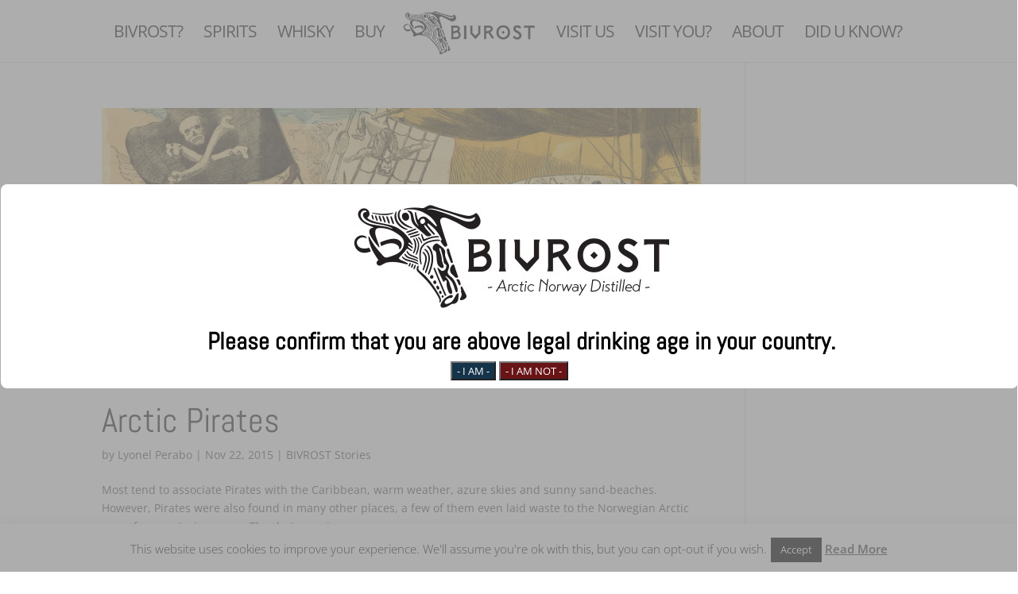

--- FILE ---
content_type: text/css
request_url: https://www.bivrost.com/wp-content/plugins/tagregator/css/front-end.css?ver=0.6
body_size: 1046
content:
/**
 * @package Tagregator
 */

/* http://www.cssmojo.com/latest_new_clearfix_so_far/ */
.clearfix:after {
	content:"";
	display:table;
	clear:both;
}

.tggr-transparent {
	filter: alpha(opacity=0);
	-ms-filter: "progid:DXImageTransform.Microsoft.Alpha(Opacity=0)";
	opacity: 0;
}

#tggr-loading-new-posts {
	text-align: center;
	transition: all 1s ease;
}

	/* override TwentyTwelve box-shadow, border-radius conflict */
	.entry-content #tggr-loading-new-posts img {
		border-radius: 0;
		box-shadow: none;
	}

#tggr-media-item-container {
	-ms-word-wrap: break-word;
	word-wrap: break-word;
}

	.tggr-media-item {
		position: relative;
		float: left;
		margin: 10px 1%;
		padding: 15px;
		line-height: 1;
		background: #fff;
		border: 1px solid #b6b6b6;
		border-radius: 3px;
		-webkit-box-sizing: border-box;
		-moz-box-sizing: border-box;
		box-sizing: border-box;
	}

		#tggr-media-item-container.three-column .tggr-media-item {
			width: 31%;
		}

		#tggr-media-item-container.two-column .tggr-media-item {
			width: 48%;
		}

			@media screen and ( max-width: 768px ) {
				#tggr-media-item-container.three-column .tggr-media-item {
					width: 48%;
				}
			}

		#tggr-media-item-container.one-column .tggr-media-item {
			width: 100%;
			margin-left: 0;
			margin-right: 0;
		}

			@media screen and ( max-width: 500px ) {
				#tggr-media-item-container.two-column .tggr-media-item,
				#tggr-media-item-container.three-column .tggr-media-item {
					width: 100%;
					margin-left: 0;
					margin-right: 0;
				}
			}


		.tggr-media-item a,
		.entry-content .tggr-media-item a,	/* Override TwentyFourteen text-decoration conflict */
		.tggr-item-content a.tggr-tweets-username,
		.tggr-item-content a.tggr-tweets-tag,
		.tggr-media-item .tggr-actions a:hover {
			text-decoration: none;
		}

			.tggr-media-item a:hover,
			.tggr-media-item .tggr-actions a:hover span {
				text-decoration: underline;
			}

			.tggr-media-item a:hover img {
				text-decoration: none;
			}

		.tggr-author-profile {
			display: block;
			margin: 0 0 10px 0;
		}

			.tggr-author-profile img {
				width: 50px;
				height: 50px;
				margin: 0 10px 0 0;
			}

			.tggr-author-avatar {
				float: left;
				border-radius: 3px;
			}

			.tggr-author-name {
				display: block;
				margin: 5px 0;
				font-size: 1.2em;
				font-weight: bold;
				color: #444;
			}

			.tggr-author-username {
				display: block;
				font-size: .9em;
				color: #888;
				color: rgba( 0, 0, 0, 0.5 );
			}

				.tggr-author-username:hover {
					color: #555;
					color: rgba( 0, 0, 0, 0.8 );
				}

		.tggr-item-content {
			margin: 0 0 1.5em;
			line-height: 1.7;
		}

			.tggr-item-content a {
				text-decoration: underline;
			}

			.tggr-item-content img {
				margin-bottom: 10px;
				max-width: 100%;
			}

				.tggr-item-content img,
				.entry-content .tggr-media-item img {	/* override TwentyTwelve box-shadow conflict */
					box-shadow: none;
				}

		.tggr-media-item .tggr-actions {
			list-style: none;
			margin: 0 0 1.5em 0;
			padding: 0;
			text-align: center;
		}

			#tggr-media-item-container .tggr-actions li {
				display: inline-block;
				margin: 0 10px 0 0;
				padding: 0;
			}

			#tggr-media-item-container .tggr-actions a {
				color: #888;
				color: rgba(0,0,0,0.5);
				font-size: 15px;
			}

			#tggr-media-item-container .tggr-actions a span {
				margin-left: 2px;
				font-size: 11px;
				color: rgba(0,0,0,0.4);
			}

			#tggr-media-item-container .tggr-actions a:hover {
				color: #555;
				color: rgba(0,0,0,0.8);
			}

		.tggr-timestamp {
			position: absolute;
			bottom: 15px;
			left: 15px;
			font-size: .9em;
			color: rgba( 0, 0, 0, 0.3 );
		}

		img.tggr-source-logo,
		.entry-content img.tggr-source-logo {	/* Override TwentyThirteen height conflict */
			position: absolute;
			bottom: 10px;
			right: 15px;
			height: 20px;
		}

			.tggr-google img.tggr-source-logo {
				bottom: 5px;
				height: 35px;
			}
